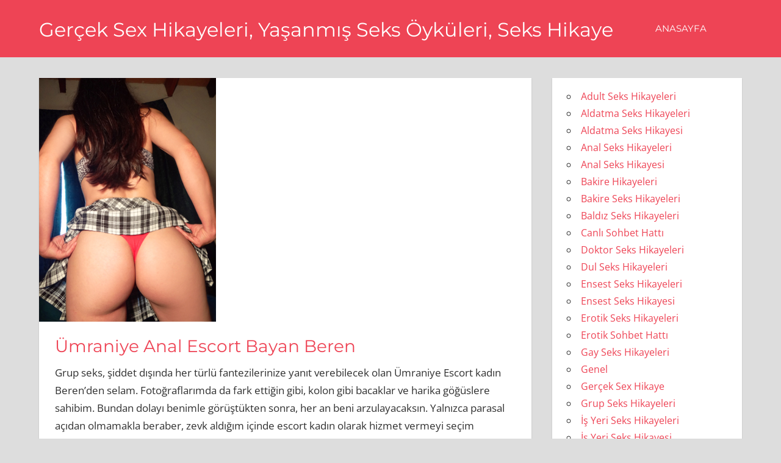

--- FILE ---
content_type: text/html; charset=UTF-8
request_url: https://gerceksexhikaye.com/umraniye-anal-escort-bayan-beren/
body_size: 10600
content:
<!DOCTYPE html>
<html lang="tr" prefix="og: https://ogp.me/ns#">

<head>
<meta charset="UTF-8">
<meta name="viewport" content="width=device-width, initial-scale=1">
<link rel="profile" href="https://gmpg.org/xfn/11">
<link rel="pingback" href="https://gerceksexhikaye.com/xmlrpc.php">


<!-- Rank Math PRO tarafından Arama Motoru Optimizasyonu - https://rankmath.com/ -->
<title>Ümraniye Anal Escort Bayan Beren - Gerçek Sex Hikayeleri, Yaşanmış Seks Öyküleri, Seks Hikaye</title>
<meta name="description" content="Grup seks, şiddet dışında her türlü fantezilerinize yanıt verebilecek olan Ümraniye Escort kadın Beren’den selam. Fotoğraflarımda da fark ettiğin gibi, kolon"/>
<meta name="robots" content="index, follow, max-snippet:-1, max-video-preview:-1, max-image-preview:large"/>
<link rel="canonical" href="https://gerceksexhikaye.com/umraniye-anal-escort-bayan-beren/" />
<meta property="og:locale" content="tr_TR" />
<meta property="og:type" content="article" />
<meta property="og:title" content="Ümraniye Anal Escort Bayan Beren - Gerçek Sex Hikayeleri, Yaşanmış Seks Öyküleri, Seks Hikaye" />
<meta property="og:description" content="Grup seks, şiddet dışında her türlü fantezilerinize yanıt verebilecek olan Ümraniye Escort kadın Beren’den selam. Fotoğraflarımda da fark ettiğin gibi, kolon" />
<meta property="og:url" content="https://gerceksexhikaye.com/umraniye-anal-escort-bayan-beren/" />
<meta property="og:site_name" content="Gerçek Sex Hikayeleri, Yaşanmış Seks Öyküleri, Seks Hikaye" />
<meta property="article:section" content="Sohbet Hattı" />
<meta property="og:image" content="https://gerceksexhikaye.com/wp-content/uploads/2023/02/umraniye-anal-escort-bayan-beren.jpg" />
<meta property="og:image:secure_url" content="https://gerceksexhikaye.com/wp-content/uploads/2023/02/umraniye-anal-escort-bayan-beren.jpg" />
<meta property="og:image:width" content="290" />
<meta property="og:image:height" content="400" />
<meta property="og:image:alt" content="Ümraniye Anal Escort Bayan Beren" />
<meta property="og:image:type" content="image/jpeg" />
<meta property="article:published_time" content="2023-02-28T14:05:15+03:00" />
<meta name="twitter:card" content="summary_large_image" />
<meta name="twitter:title" content="Ümraniye Anal Escort Bayan Beren - Gerçek Sex Hikayeleri, Yaşanmış Seks Öyküleri, Seks Hikaye" />
<meta name="twitter:description" content="Grup seks, şiddet dışında her türlü fantezilerinize yanıt verebilecek olan Ümraniye Escort kadın Beren’den selam. Fotoğraflarımda da fark ettiğin gibi, kolon" />
<meta name="twitter:image" content="https://gerceksexhikaye.com/wp-content/uploads/2023/02/umraniye-anal-escort-bayan-beren.jpg" />
<meta name="twitter:label1" content="Yazan" />
<meta name="twitter:data1" content="admin" />
<meta name="twitter:label2" content="Okuma süresi" />
<meta name="twitter:data2" content="Bir dakikadan az" />
<script type="application/ld+json" class="rank-math-schema-pro">{"@context":"https://schema.org","@graph":[{"@type":["Person","Organization"],"@id":"https://gerceksexhikaye.com/#person","name":"Ger\u00e7ek Sex Hikayeleri, Ya\u015fanm\u0131\u015f Seks \u00d6yk\u00fcleri, Seks Hikaye"},{"@type":"WebSite","@id":"https://gerceksexhikaye.com/#website","url":"https://gerceksexhikaye.com","name":"Ger\u00e7ek Sex Hikayeleri, Ya\u015fanm\u0131\u015f Seks \u00d6yk\u00fcleri, Seks Hikaye","publisher":{"@id":"https://gerceksexhikaye.com/#person"},"inLanguage":"tr"},{"@type":"ImageObject","@id":"https://gerceksexhikaye.com/wp-content/uploads/2023/02/umraniye-anal-escort-bayan-beren.jpg","url":"https://gerceksexhikaye.com/wp-content/uploads/2023/02/umraniye-anal-escort-bayan-beren.jpg","width":"290","height":"400","caption":"\u00dcmraniye Anal Escort Bayan Beren","inLanguage":"tr"},{"@type":"WebPage","@id":"https://gerceksexhikaye.com/umraniye-anal-escort-bayan-beren/#webpage","url":"https://gerceksexhikaye.com/umraniye-anal-escort-bayan-beren/","name":"\u00dcmraniye Anal Escort Bayan Beren - Ger\u00e7ek Sex Hikayeleri, Ya\u015fanm\u0131\u015f Seks \u00d6yk\u00fcleri, Seks Hikaye","datePublished":"2023-02-28T14:05:15+03:00","dateModified":"2023-02-28T14:05:15+03:00","isPartOf":{"@id":"https://gerceksexhikaye.com/#website"},"primaryImageOfPage":{"@id":"https://gerceksexhikaye.com/wp-content/uploads/2023/02/umraniye-anal-escort-bayan-beren.jpg"},"inLanguage":"tr"},{"@type":"Person","@id":"https://gerceksexhikaye.com/author/admin/","name":"admin","url":"https://gerceksexhikaye.com/author/admin/","image":{"@type":"ImageObject","@id":"https://secure.gravatar.com/avatar/95738af45f9d18d032a91bb5a7ad918a2b3a2b54755685a94ba117ca666e813f?s=96&amp;d=mm&amp;r=g","url":"https://secure.gravatar.com/avatar/95738af45f9d18d032a91bb5a7ad918a2b3a2b54755685a94ba117ca666e813f?s=96&amp;d=mm&amp;r=g","caption":"admin","inLanguage":"tr"},"sameAs":["https://gerceksexhikaye.com"]},{"@type":"BlogPosting","headline":"\u00dcmraniye Anal Escort Bayan Beren - Ger\u00e7ek Sex Hikayeleri, Ya\u015fanm\u0131\u015f Seks \u00d6yk\u00fcleri, Seks Hikaye","datePublished":"2023-02-28T14:05:15+03:00","dateModified":"2023-02-28T14:05:15+03:00","articleSection":"Sohbet Hatt\u0131","author":{"@id":"https://gerceksexhikaye.com/author/admin/","name":"admin"},"publisher":{"@id":"https://gerceksexhikaye.com/#person"},"description":"Grup seks, \u015fiddet d\u0131\u015f\u0131nda her t\u00fcrl\u00fc fantezilerinize yan\u0131t verebilecek olan \u00dcmraniye Escort kad\u0131n Beren\u2019den selam. Foto\u011fraflar\u0131mda da fark etti\u011fin gibi, kolon","name":"\u00dcmraniye Anal Escort Bayan Beren - Ger\u00e7ek Sex Hikayeleri, Ya\u015fanm\u0131\u015f Seks \u00d6yk\u00fcleri, Seks Hikaye","@id":"https://gerceksexhikaye.com/umraniye-anal-escort-bayan-beren/#richSnippet","isPartOf":{"@id":"https://gerceksexhikaye.com/umraniye-anal-escort-bayan-beren/#webpage"},"image":{"@id":"https://gerceksexhikaye.com/wp-content/uploads/2023/02/umraniye-anal-escort-bayan-beren.jpg"},"inLanguage":"tr","mainEntityOfPage":{"@id":"https://gerceksexhikaye.com/umraniye-anal-escort-bayan-beren/#webpage"}}]}</script>
<!-- /Rank Math WordPress SEO eklentisi -->

<link rel="alternate" type="application/rss+xml" title="Gerçek Sex Hikayeleri, Yaşanmış Seks Öyküleri, Seks Hikaye &raquo; akışı" href="https://gerceksexhikaye.com/feed/" />
<link rel="alternate" type="application/rss+xml" title="Gerçek Sex Hikayeleri, Yaşanmış Seks Öyküleri, Seks Hikaye &raquo; yorum akışı" href="https://gerceksexhikaye.com/comments/feed/" />
<link rel="alternate" type="application/rss+xml" title="Gerçek Sex Hikayeleri, Yaşanmış Seks Öyküleri, Seks Hikaye &raquo; Ümraniye Anal Escort Bayan Beren yorum akışı" href="https://gerceksexhikaye.com/umraniye-anal-escort-bayan-beren/feed/" />
<link rel="alternate" title="oEmbed (JSON)" type="application/json+oembed" href="https://gerceksexhikaye.com/wp-json/oembed/1.0/embed?url=https%3A%2F%2Fgerceksexhikaye.com%2Fumraniye-anal-escort-bayan-beren%2F" />
<link rel="alternate" title="oEmbed (XML)" type="text/xml+oembed" href="https://gerceksexhikaye.com/wp-json/oembed/1.0/embed?url=https%3A%2F%2Fgerceksexhikaye.com%2Fumraniye-anal-escort-bayan-beren%2F&#038;format=xml" />
<style id='wp-img-auto-sizes-contain-inline-css' type='text/css'>
img:is([sizes=auto i],[sizes^="auto," i]){contain-intrinsic-size:3000px 1500px}
/*# sourceURL=wp-img-auto-sizes-contain-inline-css */
</style>
<link rel='stylesheet' id='napoli-theme-fonts-css' href='https://gerceksexhikaye.com/wp-content/fonts/a1603594267217146e7241d335f4b3c1.css?ver=20201110' type='text/css' media='all' />
<style id='wp-emoji-styles-inline-css' type='text/css'>

	img.wp-smiley, img.emoji {
		display: inline !important;
		border: none !important;
		box-shadow: none !important;
		height: 1em !important;
		width: 1em !important;
		margin: 0 0.07em !important;
		vertical-align: -0.1em !important;
		background: none !important;
		padding: 0 !important;
	}
/*# sourceURL=wp-emoji-styles-inline-css */
</style>
<style id='wp-block-library-inline-css' type='text/css'>
:root{--wp-block-synced-color:#7a00df;--wp-block-synced-color--rgb:122,0,223;--wp-bound-block-color:var(--wp-block-synced-color);--wp-editor-canvas-background:#ddd;--wp-admin-theme-color:#007cba;--wp-admin-theme-color--rgb:0,124,186;--wp-admin-theme-color-darker-10:#006ba1;--wp-admin-theme-color-darker-10--rgb:0,107,160.5;--wp-admin-theme-color-darker-20:#005a87;--wp-admin-theme-color-darker-20--rgb:0,90,135;--wp-admin-border-width-focus:2px}@media (min-resolution:192dpi){:root{--wp-admin-border-width-focus:1.5px}}.wp-element-button{cursor:pointer}:root .has-very-light-gray-background-color{background-color:#eee}:root .has-very-dark-gray-background-color{background-color:#313131}:root .has-very-light-gray-color{color:#eee}:root .has-very-dark-gray-color{color:#313131}:root .has-vivid-green-cyan-to-vivid-cyan-blue-gradient-background{background:linear-gradient(135deg,#00d084,#0693e3)}:root .has-purple-crush-gradient-background{background:linear-gradient(135deg,#34e2e4,#4721fb 50%,#ab1dfe)}:root .has-hazy-dawn-gradient-background{background:linear-gradient(135deg,#faaca8,#dad0ec)}:root .has-subdued-olive-gradient-background{background:linear-gradient(135deg,#fafae1,#67a671)}:root .has-atomic-cream-gradient-background{background:linear-gradient(135deg,#fdd79a,#004a59)}:root .has-nightshade-gradient-background{background:linear-gradient(135deg,#330968,#31cdcf)}:root .has-midnight-gradient-background{background:linear-gradient(135deg,#020381,#2874fc)}:root{--wp--preset--font-size--normal:16px;--wp--preset--font-size--huge:42px}.has-regular-font-size{font-size:1em}.has-larger-font-size{font-size:2.625em}.has-normal-font-size{font-size:var(--wp--preset--font-size--normal)}.has-huge-font-size{font-size:var(--wp--preset--font-size--huge)}.has-text-align-center{text-align:center}.has-text-align-left{text-align:left}.has-text-align-right{text-align:right}.has-fit-text{white-space:nowrap!important}#end-resizable-editor-section{display:none}.aligncenter{clear:both}.items-justified-left{justify-content:flex-start}.items-justified-center{justify-content:center}.items-justified-right{justify-content:flex-end}.items-justified-space-between{justify-content:space-between}.screen-reader-text{border:0;clip-path:inset(50%);height:1px;margin:-1px;overflow:hidden;padding:0;position:absolute;width:1px;word-wrap:normal!important}.screen-reader-text:focus{background-color:#ddd;clip-path:none;color:#444;display:block;font-size:1em;height:auto;left:5px;line-height:normal;padding:15px 23px 14px;text-decoration:none;top:5px;width:auto;z-index:100000}html :where(.has-border-color){border-style:solid}html :where([style*=border-top-color]){border-top-style:solid}html :where([style*=border-right-color]){border-right-style:solid}html :where([style*=border-bottom-color]){border-bottom-style:solid}html :where([style*=border-left-color]){border-left-style:solid}html :where([style*=border-width]){border-style:solid}html :where([style*=border-top-width]){border-top-style:solid}html :where([style*=border-right-width]){border-right-style:solid}html :where([style*=border-bottom-width]){border-bottom-style:solid}html :where([style*=border-left-width]){border-left-style:solid}html :where(img[class*=wp-image-]){height:auto;max-width:100%}:where(figure){margin:0 0 1em}html :where(.is-position-sticky){--wp-admin--admin-bar--position-offset:var(--wp-admin--admin-bar--height,0px)}@media screen and (max-width:600px){html :where(.is-position-sticky){--wp-admin--admin-bar--position-offset:0px}}

/*# sourceURL=wp-block-library-inline-css */
</style><style id='wp-block-categories-inline-css' type='text/css'>
.wp-block-categories{box-sizing:border-box}.wp-block-categories.alignleft{margin-right:2em}.wp-block-categories.alignright{margin-left:2em}.wp-block-categories.wp-block-categories-dropdown.aligncenter{text-align:center}.wp-block-categories .wp-block-categories__label{display:block;width:100%}
/*# sourceURL=https://gerceksexhikaye.com/wp-includes/blocks/categories/style.min.css */
</style>
<style id='global-styles-inline-css' type='text/css'>
:root{--wp--preset--aspect-ratio--square: 1;--wp--preset--aspect-ratio--4-3: 4/3;--wp--preset--aspect-ratio--3-4: 3/4;--wp--preset--aspect-ratio--3-2: 3/2;--wp--preset--aspect-ratio--2-3: 2/3;--wp--preset--aspect-ratio--16-9: 16/9;--wp--preset--aspect-ratio--9-16: 9/16;--wp--preset--color--black: #000000;--wp--preset--color--cyan-bluish-gray: #abb8c3;--wp--preset--color--white: #ffffff;--wp--preset--color--pale-pink: #f78da7;--wp--preset--color--vivid-red: #cf2e2e;--wp--preset--color--luminous-vivid-orange: #ff6900;--wp--preset--color--luminous-vivid-amber: #fcb900;--wp--preset--color--light-green-cyan: #7bdcb5;--wp--preset--color--vivid-green-cyan: #00d084;--wp--preset--color--pale-cyan-blue: #8ed1fc;--wp--preset--color--vivid-cyan-blue: #0693e3;--wp--preset--color--vivid-purple: #9b51e0;--wp--preset--color--primary: #ee4455;--wp--preset--color--secondary: #d52b3c;--wp--preset--color--tertiary: #bb1122;--wp--preset--color--accent: #4466ee;--wp--preset--color--highlight: #eee644;--wp--preset--color--light-gray: #e0e0e0;--wp--preset--color--gray: #999999;--wp--preset--color--dark-gray: #303030;--wp--preset--gradient--vivid-cyan-blue-to-vivid-purple: linear-gradient(135deg,rgb(6,147,227) 0%,rgb(155,81,224) 100%);--wp--preset--gradient--light-green-cyan-to-vivid-green-cyan: linear-gradient(135deg,rgb(122,220,180) 0%,rgb(0,208,130) 100%);--wp--preset--gradient--luminous-vivid-amber-to-luminous-vivid-orange: linear-gradient(135deg,rgb(252,185,0) 0%,rgb(255,105,0) 100%);--wp--preset--gradient--luminous-vivid-orange-to-vivid-red: linear-gradient(135deg,rgb(255,105,0) 0%,rgb(207,46,46) 100%);--wp--preset--gradient--very-light-gray-to-cyan-bluish-gray: linear-gradient(135deg,rgb(238,238,238) 0%,rgb(169,184,195) 100%);--wp--preset--gradient--cool-to-warm-spectrum: linear-gradient(135deg,rgb(74,234,220) 0%,rgb(151,120,209) 20%,rgb(207,42,186) 40%,rgb(238,44,130) 60%,rgb(251,105,98) 80%,rgb(254,248,76) 100%);--wp--preset--gradient--blush-light-purple: linear-gradient(135deg,rgb(255,206,236) 0%,rgb(152,150,240) 100%);--wp--preset--gradient--blush-bordeaux: linear-gradient(135deg,rgb(254,205,165) 0%,rgb(254,45,45) 50%,rgb(107,0,62) 100%);--wp--preset--gradient--luminous-dusk: linear-gradient(135deg,rgb(255,203,112) 0%,rgb(199,81,192) 50%,rgb(65,88,208) 100%);--wp--preset--gradient--pale-ocean: linear-gradient(135deg,rgb(255,245,203) 0%,rgb(182,227,212) 50%,rgb(51,167,181) 100%);--wp--preset--gradient--electric-grass: linear-gradient(135deg,rgb(202,248,128) 0%,rgb(113,206,126) 100%);--wp--preset--gradient--midnight: linear-gradient(135deg,rgb(2,3,129) 0%,rgb(40,116,252) 100%);--wp--preset--font-size--small: 13px;--wp--preset--font-size--medium: 20px;--wp--preset--font-size--large: 36px;--wp--preset--font-size--x-large: 42px;--wp--preset--spacing--20: 0.44rem;--wp--preset--spacing--30: 0.67rem;--wp--preset--spacing--40: 1rem;--wp--preset--spacing--50: 1.5rem;--wp--preset--spacing--60: 2.25rem;--wp--preset--spacing--70: 3.38rem;--wp--preset--spacing--80: 5.06rem;--wp--preset--shadow--natural: 6px 6px 9px rgba(0, 0, 0, 0.2);--wp--preset--shadow--deep: 12px 12px 50px rgba(0, 0, 0, 0.4);--wp--preset--shadow--sharp: 6px 6px 0px rgba(0, 0, 0, 0.2);--wp--preset--shadow--outlined: 6px 6px 0px -3px rgb(255, 255, 255), 6px 6px rgb(0, 0, 0);--wp--preset--shadow--crisp: 6px 6px 0px rgb(0, 0, 0);}:where(.is-layout-flex){gap: 0.5em;}:where(.is-layout-grid){gap: 0.5em;}body .is-layout-flex{display: flex;}.is-layout-flex{flex-wrap: wrap;align-items: center;}.is-layout-flex > :is(*, div){margin: 0;}body .is-layout-grid{display: grid;}.is-layout-grid > :is(*, div){margin: 0;}:where(.wp-block-columns.is-layout-flex){gap: 2em;}:where(.wp-block-columns.is-layout-grid){gap: 2em;}:where(.wp-block-post-template.is-layout-flex){gap: 1.25em;}:where(.wp-block-post-template.is-layout-grid){gap: 1.25em;}.has-black-color{color: var(--wp--preset--color--black) !important;}.has-cyan-bluish-gray-color{color: var(--wp--preset--color--cyan-bluish-gray) !important;}.has-white-color{color: var(--wp--preset--color--white) !important;}.has-pale-pink-color{color: var(--wp--preset--color--pale-pink) !important;}.has-vivid-red-color{color: var(--wp--preset--color--vivid-red) !important;}.has-luminous-vivid-orange-color{color: var(--wp--preset--color--luminous-vivid-orange) !important;}.has-luminous-vivid-amber-color{color: var(--wp--preset--color--luminous-vivid-amber) !important;}.has-light-green-cyan-color{color: var(--wp--preset--color--light-green-cyan) !important;}.has-vivid-green-cyan-color{color: var(--wp--preset--color--vivid-green-cyan) !important;}.has-pale-cyan-blue-color{color: var(--wp--preset--color--pale-cyan-blue) !important;}.has-vivid-cyan-blue-color{color: var(--wp--preset--color--vivid-cyan-blue) !important;}.has-vivid-purple-color{color: var(--wp--preset--color--vivid-purple) !important;}.has-black-background-color{background-color: var(--wp--preset--color--black) !important;}.has-cyan-bluish-gray-background-color{background-color: var(--wp--preset--color--cyan-bluish-gray) !important;}.has-white-background-color{background-color: var(--wp--preset--color--white) !important;}.has-pale-pink-background-color{background-color: var(--wp--preset--color--pale-pink) !important;}.has-vivid-red-background-color{background-color: var(--wp--preset--color--vivid-red) !important;}.has-luminous-vivid-orange-background-color{background-color: var(--wp--preset--color--luminous-vivid-orange) !important;}.has-luminous-vivid-amber-background-color{background-color: var(--wp--preset--color--luminous-vivid-amber) !important;}.has-light-green-cyan-background-color{background-color: var(--wp--preset--color--light-green-cyan) !important;}.has-vivid-green-cyan-background-color{background-color: var(--wp--preset--color--vivid-green-cyan) !important;}.has-pale-cyan-blue-background-color{background-color: var(--wp--preset--color--pale-cyan-blue) !important;}.has-vivid-cyan-blue-background-color{background-color: var(--wp--preset--color--vivid-cyan-blue) !important;}.has-vivid-purple-background-color{background-color: var(--wp--preset--color--vivid-purple) !important;}.has-black-border-color{border-color: var(--wp--preset--color--black) !important;}.has-cyan-bluish-gray-border-color{border-color: var(--wp--preset--color--cyan-bluish-gray) !important;}.has-white-border-color{border-color: var(--wp--preset--color--white) !important;}.has-pale-pink-border-color{border-color: var(--wp--preset--color--pale-pink) !important;}.has-vivid-red-border-color{border-color: var(--wp--preset--color--vivid-red) !important;}.has-luminous-vivid-orange-border-color{border-color: var(--wp--preset--color--luminous-vivid-orange) !important;}.has-luminous-vivid-amber-border-color{border-color: var(--wp--preset--color--luminous-vivid-amber) !important;}.has-light-green-cyan-border-color{border-color: var(--wp--preset--color--light-green-cyan) !important;}.has-vivid-green-cyan-border-color{border-color: var(--wp--preset--color--vivid-green-cyan) !important;}.has-pale-cyan-blue-border-color{border-color: var(--wp--preset--color--pale-cyan-blue) !important;}.has-vivid-cyan-blue-border-color{border-color: var(--wp--preset--color--vivid-cyan-blue) !important;}.has-vivid-purple-border-color{border-color: var(--wp--preset--color--vivid-purple) !important;}.has-vivid-cyan-blue-to-vivid-purple-gradient-background{background: var(--wp--preset--gradient--vivid-cyan-blue-to-vivid-purple) !important;}.has-light-green-cyan-to-vivid-green-cyan-gradient-background{background: var(--wp--preset--gradient--light-green-cyan-to-vivid-green-cyan) !important;}.has-luminous-vivid-amber-to-luminous-vivid-orange-gradient-background{background: var(--wp--preset--gradient--luminous-vivid-amber-to-luminous-vivid-orange) !important;}.has-luminous-vivid-orange-to-vivid-red-gradient-background{background: var(--wp--preset--gradient--luminous-vivid-orange-to-vivid-red) !important;}.has-very-light-gray-to-cyan-bluish-gray-gradient-background{background: var(--wp--preset--gradient--very-light-gray-to-cyan-bluish-gray) !important;}.has-cool-to-warm-spectrum-gradient-background{background: var(--wp--preset--gradient--cool-to-warm-spectrum) !important;}.has-blush-light-purple-gradient-background{background: var(--wp--preset--gradient--blush-light-purple) !important;}.has-blush-bordeaux-gradient-background{background: var(--wp--preset--gradient--blush-bordeaux) !important;}.has-luminous-dusk-gradient-background{background: var(--wp--preset--gradient--luminous-dusk) !important;}.has-pale-ocean-gradient-background{background: var(--wp--preset--gradient--pale-ocean) !important;}.has-electric-grass-gradient-background{background: var(--wp--preset--gradient--electric-grass) !important;}.has-midnight-gradient-background{background: var(--wp--preset--gradient--midnight) !important;}.has-small-font-size{font-size: var(--wp--preset--font-size--small) !important;}.has-medium-font-size{font-size: var(--wp--preset--font-size--medium) !important;}.has-large-font-size{font-size: var(--wp--preset--font-size--large) !important;}.has-x-large-font-size{font-size: var(--wp--preset--font-size--x-large) !important;}
/*# sourceURL=global-styles-inline-css */
</style>

<style id='classic-theme-styles-inline-css' type='text/css'>
/*! This file is auto-generated */
.wp-block-button__link{color:#fff;background-color:#32373c;border-radius:9999px;box-shadow:none;text-decoration:none;padding:calc(.667em + 2px) calc(1.333em + 2px);font-size:1.125em}.wp-block-file__button{background:#32373c;color:#fff;text-decoration:none}
/*# sourceURL=/wp-includes/css/classic-themes.min.css */
</style>
<link rel='stylesheet' id='napoli-stylesheet-css' href='https://gerceksexhikaye.com/wp-content/themes/sevgi/style.css?ver=2.1.2' type='text/css' media='all' />
<style id='napoli-stylesheet-inline-css' type='text/css'>
.site-description { position: absolute; clip: rect(1px, 1px, 1px, 1px); width: 1px; height: 1px; overflow: hidden; }
/*# sourceURL=napoli-stylesheet-inline-css */
</style>
<link rel='stylesheet' id='napoli-safari-flexbox-fixes-css' href='https://gerceksexhikaye.com/wp-content/themes/sevgi/assets/css/safari-flexbox-fixes.css?ver=20200420' type='text/css' media='all' />
<link rel='stylesheet' id='genericons-css' href='https://gerceksexhikaye.com/wp-content/themes/sevgi/assets/genericons/genericons.css?ver=3.4.1' type='text/css' media='all' />
<script type="text/javascript" src="https://gerceksexhikaye.com/wp-includes/js/jquery/jquery.min.js?ver=3.7.1" id="jquery-core-js"></script>
<script type="text/javascript" src="https://gerceksexhikaye.com/wp-includes/js/jquery/jquery-migrate.min.js?ver=3.4.1" id="jquery-migrate-js"></script>
<script type="text/javascript" src="https://gerceksexhikaye.com/wp-content/themes/sevgi/assets/js/svgxuse.min.js?ver=1.2.6" id="svgxuse-js"></script>
<link rel="https://api.w.org/" href="https://gerceksexhikaye.com/wp-json/" /><link rel="alternate" title="JSON" type="application/json" href="https://gerceksexhikaye.com/wp-json/wp/v2/posts/2313" /><link rel="EditURI" type="application/rsd+xml" title="RSD" href="https://gerceksexhikaye.com/xmlrpc.php?rsd" />
<meta name="generator" content="WordPress 6.9" />
<link rel='shortlink' href='https://gerceksexhikaye.com/?p=2313' />
			<link rel="amphtml" href="https://ertd23m.kaanbey8.site//umraniye-anal-escort-bayan-beren">
			<link rel="icon" href="https://gerceksexhikaye.com/wp-content/uploads/2022/02/cropped-sexfavicon-32x32.jpg" sizes="32x32" />
<link rel="icon" href="https://gerceksexhikaye.com/wp-content/uploads/2022/02/cropped-sexfavicon-192x192.jpg" sizes="192x192" />
<link rel="apple-touch-icon" href="https://gerceksexhikaye.com/wp-content/uploads/2022/02/cropped-sexfavicon-180x180.jpg" />
<meta name="msapplication-TileImage" content="https://gerceksexhikaye.com/wp-content/uploads/2022/02/cropped-sexfavicon-270x270.jpg" />
</head>

<body data-rsssl=1 class="wp-singular post-template-default single single-post postid-2313 single-format-standard wp-embed-responsive wp-theme-sevgi post-layout-two-columns post-layout-columns">

	<div id="page" class="hfeed site">

		<a class="skip-link screen-reader-text" href="#content">Skip to content</a>

		<header id="masthead" class="site-header clearfix" role="banner">

			<div class="header-main container clearfix">

				<div id="logo" class="site-branding clearfix">

										
			<p class="site-title"><a href="https://gerceksexhikaye.com/" rel="home">Gerçek Sex Hikayeleri, Yaşanmış Seks Öyküleri, Seks Hikaye</a></p>

							
			<p class="site-description">Gerçek sex hikayeleri sitesi olan gerceksexhikaye.com ile Yaşanmış seks hikayelerini 7/24 kesintisiz okuyabilirsiniz.</p>

		
				</div><!-- .site-branding -->

				

	<button class="mobile-menu-toggle menu-toggle" aria-controls="primary-menu" aria-expanded="false" >
		<svg class="icon icon-menu" aria-hidden="true" role="img"> <use xlink:href="https://gerceksexhikaye.com/wp-content/themes/sevgi/assets/icons/genericons-neue.svg#menu"></use> </svg><svg class="icon icon-close" aria-hidden="true" role="img"> <use xlink:href="https://gerceksexhikaye.com/wp-content/themes/sevgi/assets/icons/genericons-neue.svg#close"></use> </svg>		<span class="menu-toggle-text screen-reader-text">Menu</span>
	</button>



	<div class="primary-navigation" >

		
			<nav id="site-navigation" class="main-navigation" role="navigation" aria-label="Primary Menu">

				<ul id="primary-menu" class="menu"><li id="menu-item-11" class="menu-item menu-item-type-custom menu-item-object-custom menu-item-11"><a href="/index.php">Anasayfa</a></li>
</ul>			</nav><!-- #site-navigation -->

		
		
	</div><!-- .primary-navigation -->



			</div><!-- .header-main -->

			
		</header><!-- #masthead -->

		
		
		<div id="content" class="site-content container clearfix">

	<section id="primary" class="content-single content-area">
		<main id="main" class="site-main" role="main">

		
<article id="post-2313" class="post-2313 post type-post status-publish format-standard has-post-thumbnail hentry category-sohbet-hatti">

	<img width="290" height="400" src="https://gerceksexhikaye.com/wp-content/uploads/2023/02/umraniye-anal-escort-bayan-beren.jpg" class="attachment-post-thumbnail size-post-thumbnail wp-post-image" alt="Ümraniye Anal Escort Bayan Beren" decoding="async" fetchpriority="high" srcset="https://gerceksexhikaye.com/wp-content/uploads/2023/02/umraniye-anal-escort-bayan-beren.jpg 290w, https://gerceksexhikaye.com/wp-content/uploads/2023/02/umraniye-anal-escort-bayan-beren-218x300.jpg 218w" sizes="(max-width: 290px) 100vw, 290px" />
	<div class="post-content clearfix">

		<header class="entry-header">

			<h1 class="entry-title">Ümraniye Anal Escort Bayan Beren</h1>
		</header><!-- .entry-header -->

		<div class="entry-content clearfix">

			<div class="b-article-ext">
<p>Grup seks, şiddet dışında her türlü fantezilerinize yanıt verebilecek olan Ümraniye Escort kadın Beren’den selam. Fotoğraflarımda da fark ettiğin gibi, kolon gibi bacaklar ve harika göğüslere sahibim. Bundan dolayı benimle görüştükten sonra, her an beni arzulayacaksın. Yalnızca parasal açıdan olmamakla beraber, zevk aldığım içinde escort kadın olarak hizmet vermeyi seçim ediyorum. 26 yaşında, 1,74 boyunda, 56 kilo ağırlığına sahip, arz edilmekte olan cinsel tutkuları meselesiz bir biçimde yerine getirmekteyim. Benden evvel tutku dolu bir kadın ile beraber olduğunuzu sanmıyorum.</p>
<p>Bir çok kadın ilişkilerinde sizlere, yok orama değme, yok buram acıyor gibi, sizlerin cinsellikten soğumasına neden olacak hal ve hareketler sergilemiş olduklarına muhakkağım. Beni her zaman o kadınlardan değişik yakalamalısınız. Kestane rengi gözlere sahip, balık etli bir kadınım. Lüks daireleriniz olduğu sürece konutunuza gelebilirim. Konutumda hiç bir zaman kimseyi kabul etmemekteyim. Korunduğunuz sürece, grup ve şiddet kapsayan ilişkiler hariç, anal ilişkiye girebiliriz. 40 yaşını aşmamış, fit görünümlü, göbeksiz beyleri yatağımda konuk etmek için sabırsızlanıyorum.</p>
</div>

			
		</div><!-- .entry-content -->

		<footer class="entry-footer">

			
		</footer><!-- .entry-footer -->

	</div>

	
	
	<nav class="navigation post-navigation" aria-label="Yazılar">
		<h2 class="screen-reader-text">Yazı gezinmesi</h2>
		<div class="nav-links"><div class="nav-previous"><a href="https://gerceksexhikaye.com/grup-yapmayi-seven-serifali-escort-kizlar-lale-ve-gul/" rel="prev"><span class="nav-link-text">Previous Post</span><h3 class="entry-title">Grup Yapmayı Seven ŝerifali Escort Kızlar Lale ve Gül</h3></a></div><div class="nav-next"><a href="https://gerceksexhikaye.com/tuzla-escort-gizemden-grup-seks-hizmeti/" rel="next"><span class="nav-link-text">Next Post</span><h3 class="entry-title">Tuzla Escort Gizem’den Grup Seks Hizmeti</h3></a></div></div>
	</nav>
	<div class="entry-meta clearfix"><span class="meta-date"><a href="https://gerceksexhikaye.com/umraniye-anal-escort-bayan-beren/" title="14:05" rel="bookmark"><time class="entry-date published updated" datetime="2023-02-28T14:05:15+03:00">28 Şubat 2023</time></a></span><span class="meta-author"> <span class="author vcard"><a class="url fn n" href="https://gerceksexhikaye.com/author/admin/" title="View all posts by admin" rel="author">admin</a></span></span><span class="meta-category"> <a href="https://gerceksexhikaye.com/sohbet-hatti/" rel="category tag">Sohbet Hattı</a></span><span class="meta-comments"> <a href="https://gerceksexhikaye.com/umraniye-anal-escort-bayan-beren/#respond">Leave a comment</a></span></div>
</article>
	<div id="respond" class="comment-respond">
		<h3 id="reply-title" class="comment-reply-title">Bir yanıt yazın <small><a rel="nofollow" id="cancel-comment-reply-link" href="/umraniye-anal-escort-bayan-beren/#respond" style="display:none;">Yanıtı iptal et</a></small></h3><p class="must-log-in">Yorum yapabilmek için <a href="https://gerceksexhikaye.com/wp-login.php?redirect_to=https%3A%2F%2Fgerceksexhikaye.com%2Fumraniye-anal-escort-bayan-beren%2F">oturum açmalısınız</a>.</p>	</div><!-- #respond -->
	
		</main><!-- #main -->
	</section><!-- #primary -->

	
	<section id="secondary" class="sidebar widget-area clearfix" role="complementary">

		<div class="widget-wrap"><aside id="block-7" class="widget widget_block widget_categories clearfix"><ul class="wp-block-categories-list wp-block-categories">	<li class="cat-item cat-item-4"><a href="https://gerceksexhikaye.com/adult-seks-hikayeleri/">Adult Seks Hikayeleri</a>
</li>
	<li class="cat-item cat-item-5"><a href="https://gerceksexhikaye.com/aldatma-seks-hikayeleri/">Aldatma Seks Hikayeleri</a>
</li>
	<li class="cat-item cat-item-6"><a href="https://gerceksexhikaye.com/aldatma-seks-hikayesi/">Aldatma Seks Hikayesi</a>
</li>
	<li class="cat-item cat-item-7"><a href="https://gerceksexhikaye.com/anal-seks-hikayeleri/">Anal Seks Hikayeleri</a>
</li>
	<li class="cat-item cat-item-8"><a href="https://gerceksexhikaye.com/anal-seks-hikayesi/">Anal Seks Hikayesi</a>
</li>
	<li class="cat-item cat-item-9"><a href="https://gerceksexhikaye.com/bakire-hikayeleri/">Bakire Hikayeleri</a>
</li>
	<li class="cat-item cat-item-10"><a href="https://gerceksexhikaye.com/bakire-seks-hikayeleri/">Bakire Seks Hikayeleri</a>
</li>
	<li class="cat-item cat-item-11"><a href="https://gerceksexhikaye.com/baldiz-seks-hikayeleri/">Baldız Seks Hikayeleri</a>
</li>
	<li class="cat-item cat-item-12"><a href="https://gerceksexhikaye.com/canli-sohbet-hatti/">Canlı Sohbet Hattı</a>
</li>
	<li class="cat-item cat-item-13"><a href="https://gerceksexhikaye.com/doktor-seks-hikayeleri/">Doktor Seks Hikayeleri</a>
</li>
	<li class="cat-item cat-item-14"><a href="https://gerceksexhikaye.com/dul-seks-hikayeleri/">Dul Seks Hikayeleri</a>
</li>
	<li class="cat-item cat-item-15"><a href="https://gerceksexhikaye.com/ensest-seks-hikayeleri/">Ensest Seks Hikayeleri</a>
</li>
	<li class="cat-item cat-item-16"><a href="https://gerceksexhikaye.com/ensest-seks-hikayesi/">Ensest Seks Hikayesi</a>
</li>
	<li class="cat-item cat-item-17"><a href="https://gerceksexhikaye.com/erotik-seks-hikayeleri/">Erotik Seks Hikayeleri</a>
</li>
	<li class="cat-item cat-item-18"><a href="https://gerceksexhikaye.com/erotik-sohbet-hatti/">Erotik Sohbet Hattı</a>
</li>
	<li class="cat-item cat-item-19"><a href="https://gerceksexhikaye.com/gay-seks-hikayeleri/">Gay Seks Hikayeleri</a>
</li>
	<li class="cat-item cat-item-20"><a href="https://gerceksexhikaye.com/genel/">Genel</a>
</li>
	<li class="cat-item cat-item-1"><a href="https://gerceksexhikaye.com/gercek-sex-hikaye/">Gerçek Sex Hikaye</a>
</li>
	<li class="cat-item cat-item-21"><a href="https://gerceksexhikaye.com/grup-seks-hikayeleri/">Grup Seks Hikayeleri</a>
</li>
	<li class="cat-item cat-item-22"><a href="https://gerceksexhikaye.com/is-yeri-seks-hikayeleri/">İş Yeri Seks Hikayeleri</a>
</li>
	<li class="cat-item cat-item-23"><a href="https://gerceksexhikaye.com/is-yeri-seks-hikayesi/">İş Yeri Seks Hikayesi</a>
</li>
	<li class="cat-item cat-item-25"><a href="https://gerceksexhikaye.com/kizlik-bozma-hikayeleri/">Kızlık Bozma Hikayeleri</a>
</li>
	<li class="cat-item cat-item-26"><a href="https://gerceksexhikaye.com/kizlik-bozma-seks-hikayeleri/">Kızlık Bozma Seks Hikayeleri</a>
</li>
	<li class="cat-item cat-item-27"><a href="https://gerceksexhikaye.com/lezbiyen-seks-hikayeleri/">Lezbiyen Seks Hikayeleri</a>
</li>
	<li class="cat-item cat-item-28"><a href="https://gerceksexhikaye.com/liseli-seks-hikayeleri/">Liseli Seks Hikayeleri</a>
</li>
	<li class="cat-item cat-item-29"><a href="https://gerceksexhikaye.com/liseli-seks-kikayeleri/">Liseli Seks Kikayeleri</a>
</li>
	<li class="cat-item cat-item-30"><a href="https://gerceksexhikaye.com/mobil-seks-hikayeleri/">Mobil Seks Hikayeleri</a>
</li>
	<li class="cat-item cat-item-31"><a href="https://gerceksexhikaye.com/mobil-telefon-sohbet/">Mobil Telefon Sohbet</a>
</li>
	<li class="cat-item cat-item-32"><a href="https://gerceksexhikaye.com/olgun-seks-hikayeleri/">Olgun Seks Hikayeleri</a>
</li>
	<li class="cat-item cat-item-33"><a href="https://gerceksexhikaye.com/olgun-seks-hikayesi/">Olgun Seks Hikayesi</a>
</li>
	<li class="cat-item cat-item-34"><a href="https://gerceksexhikaye.com/oral-seks-hikayeleri/">Oral Seks Hikayeleri</a>
</li>
	<li class="cat-item cat-item-35"><a href="https://gerceksexhikaye.com/oral-seks-hikayesi/">Oral Seks Hikayesi</a>
</li>
	<li class="cat-item cat-item-36"><a href="https://gerceksexhikaye.com/oral-seks-hkayeleri/">Oral Seks Hkayeleri</a>
</li>
	<li class="cat-item cat-item-37"><a href="https://gerceksexhikaye.com/orusbu-sohbet-hatti/">Orusbu Sohbet Hattı</a>
</li>
	<li class="cat-item cat-item-38"><a href="https://gerceksexhikaye.com/orusbularla-sohbet-hatti/">Orusbularla Sohbet Hattı</a>
</li>
	<li class="cat-item cat-item-39"><a href="https://gerceksexhikaye.com/resimler/">Resimler</a>
</li>
	<li class="cat-item cat-item-40"><a href="https://gerceksexhikaye.com/seks-hikayeleri/">Seks Hikayeleri</a>
</li>
	<li class="cat-item cat-item-41"><a href="https://gerceksexhikaye.com/seks-hikayesi/">Seks Hikayesi</a>
</li>
	<li class="cat-item cat-item-42"><a href="https://gerceksexhikaye.com/seks-sohbet-hatti/">Seks Sohbet Hattı</a>
</li>
	<li class="cat-item cat-item-43"><a href="https://gerceksexhikaye.com/sexs-hikaye/">Sexs Hikaye</a>
</li>
	<li class="cat-item cat-item-44"><a href="https://gerceksexhikaye.com/sexs-hikayeleri/">Sexs Hikayeleri</a>
</li>
	<li class="cat-item cat-item-45"><a href="https://gerceksexhikaye.com/sohbet-hatti/">Sohbet Hattı</a>
</li>
	<li class="cat-item cat-item-46"><a href="https://gerceksexhikaye.com/swinger-seks-hikayeleri/">Swinger Seks Hikayeleri</a>
</li>
	<li class="cat-item cat-item-47"><a href="https://gerceksexhikaye.com/swinger-seks-hikayesi/">Swinger Seks Hikayesi</a>
</li>
	<li class="cat-item cat-item-48"><a href="https://gerceksexhikaye.com/tecavuz-seks-hikayeleri/">Tecavüz Seks Hikayeleri</a>
</li>
	<li class="cat-item cat-item-49"><a href="https://gerceksexhikaye.com/telefon-sohbet-hatlari/">Telefon Sohbet Hatları</a>
</li>
	<li class="cat-item cat-item-50"><a href="https://gerceksexhikaye.com/telefon-sohbet-hatti/">Telefon Sohbet hattı</a>
</li>
	<li class="cat-item cat-item-51"><a href="https://gerceksexhikaye.com/travesti-seks-hikayeleri/">Travesti Seks Hikayeleri</a>
</li>
	<li class="cat-item cat-item-52"><a href="https://gerceksexhikaye.com/turbanli-seks-hikayeleri/">Türbanlı Seks Hikayeleri</a>
</li>
	<li class="cat-item cat-item-53"><a href="https://gerceksexhikaye.com/universite-seks-hikayeleri/">Üniversite Seks Hikayeleri</a>
</li>
	<li class="cat-item cat-item-54"><a href="https://gerceksexhikaye.com/universiteli-seks-hikayeleri/">Üniversiteli Seks Hikayeleri</a>
</li>
</ul></aside></div>
	</section><!-- #secondary -->



	</div><!-- #content -->

	
	<div id="footer" class="footer-wrap">

		<footer id="colophon" class="site-footer container clearfix" role="contentinfo">

			
Gerçek sex hikayeleri sitesi olan gerceksexhikaye.com ile Yaşanmış seks hikayelerini 7/24 kesintisiz okuyabilirsiniz.

		</footer><!-- #colophon -->

	</div>

</div><!-- #page -->

<script type="speculationrules">
{"prefetch":[{"source":"document","where":{"and":[{"href_matches":"/*"},{"not":{"href_matches":["/wp-*.php","/wp-admin/*","/wp-content/uploads/*","/wp-content/*","/wp-content/plugins/*","/wp-content/themes/sevgi/*","/*\\?(.+)"]}},{"not":{"selector_matches":"a[rel~=\"nofollow\"]"}},{"not":{"selector_matches":".no-prefetch, .no-prefetch a"}}]},"eagerness":"conservative"}]}
</script>
<script type="text/javascript" id="napoli-navigation-js-extra">
/* <![CDATA[ */
var napoliScreenReaderText = {"expand":"Expand child menu","collapse":"Collapse child menu","icon":"\u003Csvg class=\"icon icon-expand\" aria-hidden=\"true\" role=\"img\"\u003E \u003Cuse xlink:href=\"https://gerceksexhikaye.com/wp-content/themes/sevgi/assets/icons/genericons-neue.svg#expand\"\u003E\u003C/use\u003E \u003C/svg\u003E"};
//# sourceURL=napoli-navigation-js-extra
/* ]]> */
</script>
<script type="text/javascript" src="https://gerceksexhikaye.com/wp-content/themes/sevgi/assets/js/navigation.min.js?ver=20200822" id="napoli-navigation-js"></script>
<script type="text/javascript" src="https://gerceksexhikaye.com/wp-includes/js/comment-reply.min.js?ver=6.9" id="comment-reply-js" async="async" data-wp-strategy="async" fetchpriority="low"></script>
<script id="wp-emoji-settings" type="application/json">
{"baseUrl":"https://s.w.org/images/core/emoji/17.0.2/72x72/","ext":".png","svgUrl":"https://s.w.org/images/core/emoji/17.0.2/svg/","svgExt":".svg","source":{"concatemoji":"https://gerceksexhikaye.com/wp-includes/js/wp-emoji-release.min.js?ver=6.9"}}
</script>
<script type="module">
/* <![CDATA[ */
/*! This file is auto-generated */
const a=JSON.parse(document.getElementById("wp-emoji-settings").textContent),o=(window._wpemojiSettings=a,"wpEmojiSettingsSupports"),s=["flag","emoji"];function i(e){try{var t={supportTests:e,timestamp:(new Date).valueOf()};sessionStorage.setItem(o,JSON.stringify(t))}catch(e){}}function c(e,t,n){e.clearRect(0,0,e.canvas.width,e.canvas.height),e.fillText(t,0,0);t=new Uint32Array(e.getImageData(0,0,e.canvas.width,e.canvas.height).data);e.clearRect(0,0,e.canvas.width,e.canvas.height),e.fillText(n,0,0);const a=new Uint32Array(e.getImageData(0,0,e.canvas.width,e.canvas.height).data);return t.every((e,t)=>e===a[t])}function p(e,t){e.clearRect(0,0,e.canvas.width,e.canvas.height),e.fillText(t,0,0);var n=e.getImageData(16,16,1,1);for(let e=0;e<n.data.length;e++)if(0!==n.data[e])return!1;return!0}function u(e,t,n,a){switch(t){case"flag":return n(e,"\ud83c\udff3\ufe0f\u200d\u26a7\ufe0f","\ud83c\udff3\ufe0f\u200b\u26a7\ufe0f")?!1:!n(e,"\ud83c\udde8\ud83c\uddf6","\ud83c\udde8\u200b\ud83c\uddf6")&&!n(e,"\ud83c\udff4\udb40\udc67\udb40\udc62\udb40\udc65\udb40\udc6e\udb40\udc67\udb40\udc7f","\ud83c\udff4\u200b\udb40\udc67\u200b\udb40\udc62\u200b\udb40\udc65\u200b\udb40\udc6e\u200b\udb40\udc67\u200b\udb40\udc7f");case"emoji":return!a(e,"\ud83e\u1fac8")}return!1}function f(e,t,n,a){let r;const o=(r="undefined"!=typeof WorkerGlobalScope&&self instanceof WorkerGlobalScope?new OffscreenCanvas(300,150):document.createElement("canvas")).getContext("2d",{willReadFrequently:!0}),s=(o.textBaseline="top",o.font="600 32px Arial",{});return e.forEach(e=>{s[e]=t(o,e,n,a)}),s}function r(e){var t=document.createElement("script");t.src=e,t.defer=!0,document.head.appendChild(t)}a.supports={everything:!0,everythingExceptFlag:!0},new Promise(t=>{let n=function(){try{var e=JSON.parse(sessionStorage.getItem(o));if("object"==typeof e&&"number"==typeof e.timestamp&&(new Date).valueOf()<e.timestamp+604800&&"object"==typeof e.supportTests)return e.supportTests}catch(e){}return null}();if(!n){if("undefined"!=typeof Worker&&"undefined"!=typeof OffscreenCanvas&&"undefined"!=typeof URL&&URL.createObjectURL&&"undefined"!=typeof Blob)try{var e="postMessage("+f.toString()+"("+[JSON.stringify(s),u.toString(),c.toString(),p.toString()].join(",")+"));",a=new Blob([e],{type:"text/javascript"});const r=new Worker(URL.createObjectURL(a),{name:"wpTestEmojiSupports"});return void(r.onmessage=e=>{i(n=e.data),r.terminate(),t(n)})}catch(e){}i(n=f(s,u,c,p))}t(n)}).then(e=>{for(const n in e)a.supports[n]=e[n],a.supports.everything=a.supports.everything&&a.supports[n],"flag"!==n&&(a.supports.everythingExceptFlag=a.supports.everythingExceptFlag&&a.supports[n]);var t;a.supports.everythingExceptFlag=a.supports.everythingExceptFlag&&!a.supports.flag,a.supports.everything||((t=a.source||{}).concatemoji?r(t.concatemoji):t.wpemoji&&t.twemoji&&(r(t.twemoji),r(t.wpemoji)))});
//# sourceURL=https://gerceksexhikaye.com/wp-includes/js/wp-emoji-loader.min.js
/* ]]> */
</script>
<a href="https://www.sexhikayesioku.com" title="seks hikaye">seks hikaye</a>
<a rel="dofollow" href="http://www.mozaka.com" title="maltepe escort">maltepe escort</a>
<a rel="dofollow" href="http://www.mozaka.com/semt/atasehir-escort/" title="ataşehir escort">ataşehir escort</a>
<a rel="dofollow" href="http://www.istanbulescorttu.com" title="anadolu yakası escort">anadolu yakası escort</a>
<a rel="dofollow" href="http://www.istanbulescorttu.com/ilceler/anadolu-yakasi-escort/umraniye-escort/" title="ümraniye escort">ümraniye escort</a>
<a rel="dofollow" href="https://www.atasehirescortlari.com" title="ataşehir escort">ataşehir escort</a>
<a rel="dofollow" href="https://www.atasehirescortlari.com" title="ümraniye escort">ümraniye escort</a>
<a rel="dofollow" href="https://www.atasehirescortlari.com/escortilce/kadikoy-escort/" title="kadıköy escort">kadıköy escort</a>
<a rel="dofollow" href="https://www.atasehirescortlari.com/escortilce/goztepe-escort/" title="göztepe escort">göztepe escort</a>
<a rel="dofollow" href="https://www.pendikescortkizlar.net" title="pendik escort">pendik escort</a>
<a rel="dofollow" href="http://www.kartalescortkizlar.com" title="kartal escort">kartal escort</a>
<a rel="dofollow" href="http://www.escortsecret.com" title="bostancı escort">bostancı escort</a>
<a rel="dofollow" href="http://www.escortsecret.com" title="kadıköy escort">kadıköy escort</a>
<a rel="dofollow" href="http://www.turkescortbayan.com" title="escort bayan">escort bayan</a>
<a rel="dofollow" href="http://www.escortredzone.com" title="istanbul escort">istanbul escort</a>
</center><br />
<script defer src="https://static.cloudflareinsights.com/beacon.min.js/vcd15cbe7772f49c399c6a5babf22c1241717689176015" integrity="sha512-ZpsOmlRQV6y907TI0dKBHq9Md29nnaEIPlkf84rnaERnq6zvWvPUqr2ft8M1aS28oN72PdrCzSjY4U6VaAw1EQ==" data-cf-beacon='{"version":"2024.11.0","token":"5e4ef65095f54fa3bcdb595f68a44f95","r":1,"server_timing":{"name":{"cfCacheStatus":true,"cfEdge":true,"cfExtPri":true,"cfL4":true,"cfOrigin":true,"cfSpeedBrain":true},"location_startswith":null}}' crossorigin="anonymous"></script>
</body>
</html>
